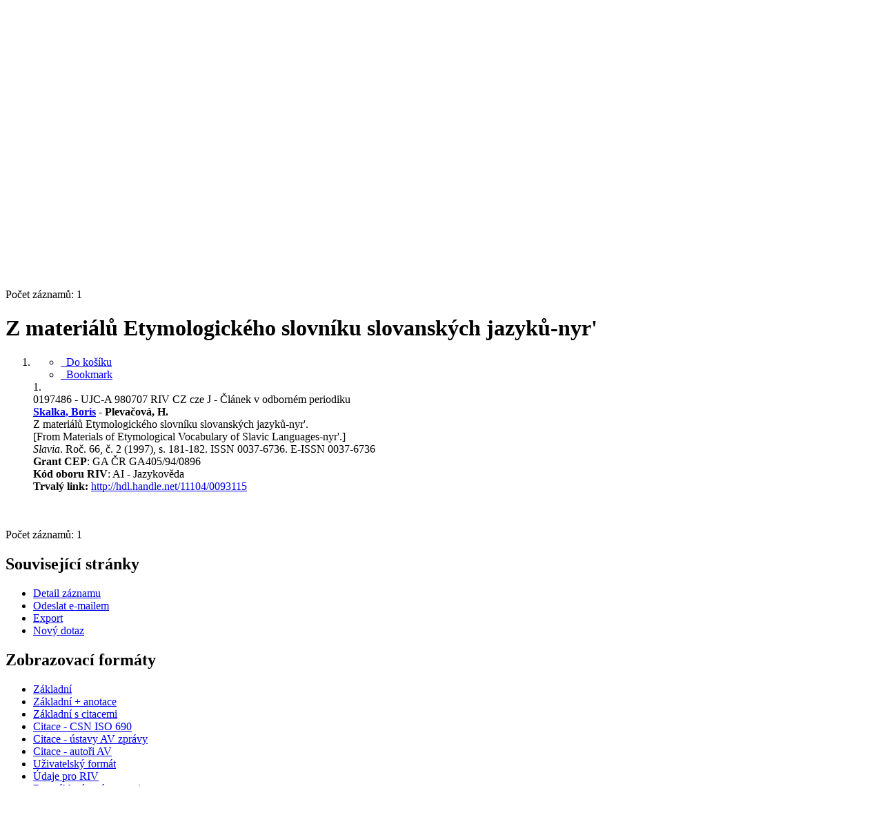

--- FILE ---
content_type: text/html; charset=utf-8
request_url: https://asep.lib.cas.cz/arl-cav/cs/detail-cav_un_epca-0197486-Z-materialu-Etymologickeho-slovniku-slovanskych-jazykunyr/
body_size: 8840
content:

<!-- TPL: csp.templates2.parts.root -->
<!DOCTYPE html><html id="detail" lang="cs-CZ" dir="ltr" class=""><head>

<!-- TPL: csp.user.cav.templates2.parts.head -->
<meta name="viewport" content="width=device-width, initial-scale=1, shrink-to-fit=no"><meta charset="UTF-8"><meta id="ipac" name="author" content="IPAC: Cosmotron Bohemia, s.r.o. - www.cosmotron.cz" data-version="4.8.63a - 22.05.2025" data-login="0" data-ns="" data-url="https://asep.lib.cas.cz/i2/" data-ictx="cav" data-skin="bs1" data-cachebuster="2h9" data-logbasket="0" data-elink="0" data-lang="cs" data-country="CZ" data-scrollup="" data-src="cav_un_epca-1" data-cookie-choose=1 data-cookie-preferential=0 data-cookie-analytical=0 data-cookie-marketing=0 data-mainjs="">
<!-- TPL: csp.templates2.parts.metaog -->

<!-- TPL: csp.templates2.parts.metalink -->
<link rel="help" href="https://asep.lib.cas.cz/arl-cav/cs/napoveda/?key=detail" title="Nápověda"><link rel="home" href="https://asep.lib.cas.cz/arl-cav/cs/detail-cav_un_epca-0197486-Z-materialu-Etymologickeho-slovniku-slovanskych-jazykunyr/"><link rel="alternate" hreflang="cs-CZ" href="https://asep.lib.cas.cz/arl-cav/cs/detail/?&amp;idx=cav_un_epca*0197486"><link rel="alternate" hreflang="x-default" href="https://asep.lib.cas.cz/arl-cav/cs/detail/?&amp;idx=cav_un_epca*0197486"><link rel="alternate" hreflang="en-GB" href="https://asep.lib.cas.cz/arl-cav/en/detail/?&amp;idx=cav_un_epca*0197486"><link rel="manifest" href="https://asep.lib.cas.cz/arl-cav/cs/webmanifest/" title="PWA"><link rel="license" href="https://asep.lib.cas.cz/arl-cav/cs/IPAC/?#ipac-copyright" title="Autorské právo"><link rel="contents" href="https://asep.lib.cas.cz/arl-cav/cs/mapa-stranek/" title="Mapa stránek"><link rel="search" id="opensearch" type="application/opensearchdescription+xml" href="https://asep.lib.cas.cz/arl-cav/cs/opensearch/?type=xml" title="IPAC KNAV" data-query="Chcete vyhledávací modul OpenSearch nainstalovat?">
<!-- TPL: csp.templates2.parts.metaapp -->
<meta name="mobile-web-app-capable" content="yes"><meta name="apple-mobile-web-app-capable" content="yes"><meta name="apple-mobile-web-app-title" content="KNAV"><meta name="apple-mobile-web-app-status-bar-style" content="#FFFFFF"><meta name="theme-color" content="#FFFFFF"><meta name="author" content="Knihovna Akademie věd České republiky"><meta name="twitter:dnt" content="on">
<meta name="keywords" content="detail,IPAC"><meta name="description" content="Knihu „Z materiálů Etymologického slovníku slovanských jazyků-nyr&#39;“ najdete v knihovně Knihovna Akademie věd České republiky"><meta name="robots" content="all"><link rel="stylesheet" media="print" href="https://asep.lib.cas.cz/i2/css/print.v-2h9.css"><link rel="stylesheet" href="https://asep.lib.cas.cz/i2/user/cav/css/bskin1.v-2h9.css">

<!-- TPL: csp.templates2.detail.meta -->

<!-- TPL: csp.templates2.detail.metalink -->
<link rel="alternate" type="application/marc" href="https://asep.lib.cas.cz/arl-cav/cs/export/?idx=cav_un_epca*0197486&amp;charset=UTF8&amp;format=LINEMARC" title="MARC - Z materiálů Etymologického slovníku slovanských jazyků-nyr&#39;"><link rel="alternate" type="application/marc" href="https://asep.lib.cas.cz/arl-cav/cs/export/?idx=cav_un_epca*0197486&amp;charset=UTF8&amp;format=ISO2709" title="MARC ISO2709 - Z materiálů Etymologického slovníku slovanských jazyků-nyr&#39;"><link rel="alternate" type="application/marcxml+xml" href="https://asep.lib.cas.cz/arl-cav/cs/export/?idx=cav_un_epca*0197486&amp;charset=UTF8&amp;format=XML" title="MARC XML - Z materiálů Etymologického slovníku slovanských jazyků-nyr&#39;"><link rel="alternate" type="application/x-bibtex" href="https://asep.lib.cas.cz/arl-cav/cs/detail-cav_un_epca-0197486-Z-materialu-Etymologickeho-slovniku-slovanskych-jazykunyr/?st=feed&amp;feed=bibtex"><link rel="alternate" type="text/xml+oembed" href="https://asep.lib.cas.cz/arl-cav/cs/detail-cav_un_epca-0197486-Z-materialu-Etymologickeho-slovniku-slovanskych-jazykunyr/?st=feed&amp;feed=oembed&amp;format=xml"><link rel="alternate" type="application/json+oembed" href="https://asep.lib.cas.cz/arl-cav/cs/detail-cav_un_epca-0197486-Z-materialu-Etymologickeho-slovniku-slovanskych-jazykunyr/?st=feed&amp;feed=oembed&amp;format=json"><link rel="alternate" type="application/rdf+xml" href="https://asep.lib.cas.cz/arl-cav/cs/detail-cav_un_epca-0197486-Z-materialu-Etymologickeho-slovniku-slovanskych-jazykunyr/?st=feed&amp;feed=rdf"><link rel="preconnect" href="https://cache2.obalkyknih.cz" crossorigin="anonymous"><link rel="dns-prefetch" href="https://cache2.obalkyknih.cz"><link rel="canonical" href="https://asep.lib.cas.cz/arl-cav/cs/detail-cav_un_epca-0197486-Z-materialu-Etymologickeho-slovniku-slovanskych-jazykunyr/">
<!-- TPL: csp.templates2.detail.metaog -->
<meta property="og:url" prefix="og: https://ogp.me/ns/og#" content="https://asep.lib.cas.cz/arl-cav/cs/detail-cav_un_epca-0197486-Z-materialu-Etymologickeho-slovniku-slovanskych-jazykunyr/"><meta property="og:title" prefix="og: https://ogp.me/ns/og#" content="Z materiálů Etymologického slovníku slovanských jazyků-nyr'"><meta property="og:type" prefix="og: https://ogp.me/ns/og#" content="book"><meta property="og:locale" content="cs_CZ"><meta property="book:author" prefix="book: https://ogp.me/ns/book#" content="https://asep.lib.cas.cz/arl-cav/cs/detail-cav_un_auth-0107456-Skalka-Boris/"><meta property="book:author" prefix="book: https://ogp.me/ns/book#" content="https://asep.lib.cas.cz/arl-cav/cs/detail-cav_un_auth-0092927-Plevacova-H/"><meta property="book:page_count" prefix="book: https://ogp.me/ns/book#" content="1">
<!-- TPL: csp.templates2.detail.metatwitter -->
<meta name="twitter:card" prefix="twitter: https://ogp.me/ns/twitter#" content="summary"><meta name="twitter:title" prefix="twitter: https://ogp.me/ns/twitter#" content="Z materiálů Etymologického slovníku slovanských jazyků-nyr'"><meta name="twitter:url" prefix="twitter: https://ogp.me/ns/twitter#" content="https://asep.lib.cas.cz/arl-cav/cs/detail-cav_un_epca-0197486-Z-materialu-Etymologickeho-slovniku-slovanskych-jazykunyr/"><meta name="twitter:description" prefix="twitter: https://ogp.me/ns/twitter#" content="kniha 'Z materiálů Etymologického slovníku slovanských jazyků-nyr'' ">
<!-- TPL: csp.templates2.detail.metaszn -->
<meta name="szn:galleries-image-link" content="https://asep.lib.cas.cz/arl-cav/cs/detail-cav_un_epca-0197486-Z-materialu-Etymologickeho-slovniku-slovanskych-jazykunyr/?st=feed&amp;feed=sznimages">
<!-- TPL: csp.templates2.detail.metacitation -->
<meta name="citation_title" content="Z materiálů Etymologického slovníku slovanských jazyků-nyr'"><meta name="citation_year" content="1997"><meta name="citation_author" content="Skalka, Boris"><meta name="citation_author" content="Plevačová, H."><meta name="citation_publisher" content="Slovanský ústav AV ČR, v. v. i."><meta name="citation_type" content="Book"><meta name="citation_journal_title" content="Slavia"><meta name="citation_volume" content="66"><meta name="citation_issue" content="1997"><meta name="citation_firstpage" content="181"><meta name="citation_lastpage" content="182"><meta name="citation_language" content="cze"><meta name="citation_public_url" content="https://asep.lib.cas.cz/arl-cav/cs/detail-cav_un_epca-0197486-Z-materialu-Etymologickeho-slovniku-slovanskych-jazykunyr/">
<!-- TPL: csp.templates2.detail.metaeprints -->
<meta name="eprints.metadata_visibility" content="show"><meta name="eprints.title" content="Z materiálů Etymologického slovníku slovanských jazyků-nyr'"><meta name="eprints.creators_name" content="Skalka, Boris"><meta name="eprints.creators_name" content="Plevačová, H."><meta name="eprints.publisher" content="Slovanský ústav AV ČR, v. v. i."><meta name="eprints.type" content="Book"><meta name="eprints.language" content="cze"><meta name="eprints.volume" content="66"><meta name="eprints.number" content="2"><meta name="eprints.pagerange" content="181-182"><meta name="eprints.document_url" content="https://asep.lib.cas.cz/arl-cav/cs/detail-cav_un_epca-0197486-Z-materialu-Etymologickeho-slovniku-slovanskych-jazykunyr/">
<!-- TPL: csp.templates2.detail.metaprism -->
<meta name="prism.aggregationType" content="book"><meta name="prism.publisher" content="Slovanský ústav AV ČR, v. v. i."><meta name="prism.modificationDate" content="2024-09-03T20:22:00Z"><meta name="prism.publicationName" content="Slavia"><meta name="prism.number" content="2"><meta name="prism.volume" content="66"><meta name="prism.issueName" content="1997"><meta name="prism.startingPage" content="181"><meta name="prism.endingPage" content="182"><meta name="prism.pageCount" content="1"><meta name="prism.pageRange" content="181-182"><meta name="prism.url" content="https://asep.lib.cas.cz/arl-cav/cs/detail-cav_un_epca-0197486-Z-materialu-Etymologickeho-slovniku-slovanskych-jazykunyr/">
<!-- TPL: csp.templates2.detail.metabepress -->
<meta name="bepress_citation_title" content="Z materiálů Etymologického slovníku slovanských jazyků-nyr'"><meta name="bepress_citation_author" content="Skalka, Boris"><meta name="bepress_citation_author" content="Plevačová, H."><meta name="bepress_citation_publisher" content="Slovanský ústav AV ČR, v. v. i."><meta name="bepress_citation_volume" content="66"><meta name="bepress_citation_issue" content="1997"><meta name="bepress_citation_firstpage" content="181"><meta name="bepress_citation_lastpage" content="182">
<!-- TPL: csp.templates2.detail.metadc -->
<link rel="schema.DC" href="http://purl.org/DC/elements/1.0/"><meta name="DC.Title" content="Z materiálů Etymologického slovníku slovanských jazyků-nyr'"><meta name="DC.Description" content="kniha 'Z materiálů Etymologického slovníku slovanských jazyků-nyr'' "><meta name="DC.Creator" content="Skalka, Boris"><meta name="DC.Creator" content="Plevačová, H."><meta name="DC.Publisher" content="Slovanský ústav AV ČR, v. v. i."><meta name="DC.Language" content="cze">
<!-- TPL: csp.templates2.detail.schemabook -->
<script type="application/ld+json">
{
  "@context": "https://schema.org",
  "@type": "Book",
  "@id": "https://asep.lib.cas.cz/arl-cav/cs/detail-cav_un_epca-0197486-Z-materialu-Etymologickeho-slovniku-slovanskych-jazykunyr/",
  "url": "https://asep.lib.cas.cz/arl-cav/cs/detail-cav_un_epca-0197486-Z-materialu-Etymologickeho-slovniku-slovanskych-jazykunyr/",
   	"author": [
       {
            "@type": "Person",
            "name": "Skalka, Boris",
            "url": "https://asep.lib.cas.cz/arl-cav/cs/detail-cav_un_auth-0107456-Skalka-Boris/",
            "@id": "https://asep.lib.cas.cz/arl-cav/cs/detail-cav_un_auth-0107456-Skalka-Boris/"      },       {
            "@type": "Person",
            "name": "Plevačová, H.",
            "url": "https://asep.lib.cas.cz/arl-cav/cs/detail-cav_un_auth-0092927-Plevacova-H/",
            "@id": "https://asep.lib.cas.cz/arl-cav/cs/detail-cav_un_auth-0092927-Plevacova-H/"      }	],
   "publisher": [
      {
            "@type": "Organization",
"name": "Slovanský ústav AV ČR, v. v. i."      }	],
   	"inLanguage": [
      "cs"	],
   "image": [
   		""   ],
      "offers": {
            "@type": "Offer",
            "availability": "https://schema.org/OutOfStock",
            "seller": {
	              "@type": "LibrarySystem",
	              "name": "Knihovna Akademie věd České republiky",
	              "@id": "http://www.lib.cas.cz/"
	        },
"priceCurrency": "CZK",      		"price": "0.00"
      },
      "identifier": [
      ],
      "numberOfPages": "1",
      "name": "Z materiálů Etymologického slovníku slovanských jazyků-nyr'"
	}
</script>
<script data-main="https://asep.lib.cas.cz/i2/js/conf.detail.v-2h9.js" src="https://asep.lib.cas.cz/i2/js/require.v-2h9.js"></script>
<!-- TPL: csp.user.cav.templates2.parts.body -->
<title>
Z materiálů Etymologického slovníku slovanských jazyků-nyr&#39;
</title>
</head>
<body class="nojs cav_un_epca-1">
<div id="body">
<div id="page" class="container">

<!-- TPL: csp.templates2.parts.accessibilitynav -->
<div id="accessibility-nav" class="sr-only sr-only-focusable" data-scrollup-title="Přesunout se na začátek stránky"><nav aria-label="Odkazy k přeskočení">
<ul>
<li><a accesskey="0" href="#content">Přejít na obsah</a></li><li><a href="#nav">Přejít na menu</a></li><li><a href="https://asep.lib.cas.cz/arl-cav/cs/prohlaseni-o-pristupnosti/?#content" accesskey="1" title="Prohlášení o webové přístupnosti" aria-label="Prohlášení o webové přístupnosti">Prohlášení o webové přístupnosti</a></li></ul>
</nav>
</div>
<!-- TPL: csp.user.cav.templates2.parts.header -->
<div id="header" class="container">    <header>
<div class="row container"><div id="brand" class="col-lg-9 col-md-7 col-sm-12 col-12"><div class="row"><div class="col-md-3 col-sm-6 col-4"><a class="container mt-1 mb-1" title="ASEP" href="https://asep-portal.lib.cas.cz/"><img height="120" class="logo mt-2" src="https://asep.lib.cas.cz/i2/user/cav/img/logo.png" loading="lazy" alt="ASEP"></a></div><div class="col-md-9 col-sm-6 col-8"><div class="container subtitle">ASEP<br>
Repozitář AV ČR</div></div></div></div><div id="header-info-box" class="col-lg-3 col-md-5 col-sm-12 col-12 text-right">
<!-- TPL: csp.templates2.parts.languages -->
<div id="language" class="mb-2 lang"><div class="cs btn active first"><a dir="ltr" rel="alternate" href="https://asep.lib.cas.cz/arl-cav/cs/detail/?&amp;idx=cav_un_epca*0197486" hreflang="cs-CZ" lang="cs-CZ" title="Česká verze" aria-label="Česká verze"><i aria-hidden="true" class="flag-cs"></i> Česky</a></div><div class="en btn x last"><a dir="ltr" rel="alternate" href="https://asep.lib.cas.cz/arl-cav/en/detail/?&amp;idx=cav_un_epca*0197486" hreflang="en-GB" lang="en-GB" title="English version" aria-label="English version"><i aria-hidden="true" class="flag-en"></i> English</a></div></div>                <p id="aboutdb">
<a class="nav-link" target="_blank" href="https://www.lib.cas.cz/asep/">O databázi</a><a class="nav-link" target="_blank" href="https://asep-portal.lib.cas.cz/uvod-do-asep/datovy-repozitar/">O datovém repozitáři</a>                </p>
</div></div>    </header>
</div>
<!-- TPL: csp.templates2.parts.mainmenu -->
<nav id="nav" class="navbar navbar-expand-lg"  aria-label="Hlavní menu">
<button type="button" aria-label="Boční menu" class="navbar-toggler collapsed btn-nav"  data-toggle="collapse" aria-controls="nav-aside" data-target="#nav-aside" id="btn-aside">
<i aria-hidden="true" class="icon-aside"></i>
</button>
<button type="button" aria-label="Hlavní menu" class="navbar-toggler collapsed btn-nav" id="btn-nav" data-toggle="collapse" aria-controls="nav-main" data-target="#nav-main">
<i aria-hidden="true" class="icon-menu"></i>
</button>
<div class="collapse navbar-collapse" id="nav-main"><ul class="navbar-main navbar-nav mr-auto">
<li id="nav-search" class="first nav-item">
<a href="https://asep.lib.cas.cz/arl-cav/cs/index/" title="Vyhledávání v online katalogu" aria-label="Vyhledávání v online katalogu" rel="nofollow" class="nav-link">Vyhledávání</a>
</li>
<li id="nav-help" class="nav-item">
<a href="https://asep.lib.cas.cz/arl-cav/cs/napoveda/?key=detail" title="Nápověda k online katalogu IPAC" aria-label="Nápověda k online katalogu IPAC" class="nav-link">Nápověda</a>
</li>
<li id="nav-feedback" class="nav-item">
<a href="https://asep.lib.cas.cz/arl-cav/cs/napiste-nam/" title="Formulář pro zaslání zprávy" aria-label="Formulář pro zaslání zprávy" rel="nofollow" class="nav-link">Dotazy, nahlášení problémů</a>
</li>
<li id="nav-cavrules" class="nav-item">
<a href="https://asep.lib.cas.cz/arl-cav/cs/pravidla-repozitare/" title="Pravidla repozitáře" aria-label="Pravidla repozitáře" rel="nofollow" class="nav-link">Pravidla repozitáře</a>
</li>
<li id="nav-prereg" class="nav-item">
<a href="https://asep.lib.cas.cz/arl-cav/cs/predregistrace/" title="Formulář na předregistraci uživatele do knihovny" aria-label="Formulář na předregistraci uživatele do knihovny" class="nav-link">Předregistrace</a>
</li>

</ul>
<ul class="navbar-login navbar-nav">
<li class="nav-item" aria-live="polite" id="basket-info"><a href="https://asep.lib.cas.cz/arl-cav/cs/kosik/" rel="nofollow" class="nav-link ibasket" data-title="V košíku" title="V košíku 0 0" aria-label="V košíku 0 0"><i aria-hidden="true" class="icon-basket"></i> (<output class="count">0</output>)</a></li>
<!-- TPL: csp.templates2.parts.menuaccount -->

<!-- TPL: csp.templates2.parts.ladenkalink -->
<li id="nav-login" class="nav-item"><a href="https://asep.lib.cas.cz/arl-cav/cs/prihlaseni/?opal=detail&amp;idx=cav_un_epca*0197486" class="nav-link " title="Přihlášení uživatele do online katalogu" aria-label="Přihlášení uživatele do online katalogu"><i aria-hidden="true" class="icon-user"></i>&nbsp; Přihlášení</a></li></ul>
</div></nav>
<main id="content">

<!-- TPL: csp.templates2.parts.breadcrumb -->
<script type="application/ld+json">
{
    "@context": "https://schema.org",
    "@graph": [{
        "@type": "WebSite",
        "@id": "https://asep.lib.cas.cz/arl-cav/cs/index/",
        "url": "https://asep.lib.cas.cz/arl-cav/cs/index/",
        "version": "4.8.63a - 22.05.2025",
        "name": "Knihovna Akademie věd České republiky",
        "description": "Knihu „Z materiálů Etymologického slovníku slovanských jazyků-nyr&#39;“ najdete v knihovně Knihovna Akademie věd České republiky",
        "inLanguage": "cs",
        "potentialAction": {
            "@type": "SearchAction",
            "target": "https://asep.lib.cas.cz/arl-cav/cs/vysledky/?field=G&amp;search=Hledat&amp;term={q}",
            "query-input": "name=q"
        }
    }, {
        "@type": "WebPage",
        "@id": "https://asep.lib.cas.cz/arl-cav/cs/detail-cav_un_epca-0197486-Z-materialu-Etymologickeho-slovniku-slovanskych-jazykunyr/",
        "url": "https://asep.lib.cas.cz/arl-cav/cs/detail-cav_un_epca-0197486-Z-materialu-Etymologickeho-slovniku-slovanskych-jazykunyr/",
        "name": "Detail záznamu",
        "description": "Detailní zobrazení záznamu",
        "inLanguage": "cs"
    }
    ,{
        "@type": "BreadcrumbList",
        "itemListElement": [
            {
            "@type": "ListItem",
            "position": 1,
            "item": {
                "@id": "https://asep.lib.cas.cz/arl-cav/cs/index/",
                "name": "Hlavní stránka"
                }
            }
,            {
            "@type": "ListItem",
            "position": 2,
            "item": {
                "@id": "https://asep.lib.cas.cz/arl-cav/cs/detail-cav_un_epca-0197486-Z-materialu-Etymologickeho-slovniku-slovanskych-jazykunyr/",
                "name": "Detail záznamu"
                }
            }
        ]
    }
    ]
}
</script>

<!-- TPL: csp.templates2.parts.systemalert -->

<!-- TPL: csp.templates2.parts.ladenka -->

<!-- TPL: csp.templates2.detail.main -->

<!-- TPL: csp.templates2.detail.page -->
<div id="outer" class="row"><div id='bside'><div id="inner" class="container">
<!-- TPL: csp.templates2.detail.paging -->
<div class="resultbox card card-body bg-light mb-3"><div class="row justify-content-between"><div class="query-info align-self-center col-sm-12 ">Počet záznamů: 1 &nbsp;
</div></div></div><div><div class=""><div class=""><div ><h1>Z materiálů Etymologického slovníku slovanských jazyků-nyr&#39;</h1></div></div></div>
<!-- TPL: csp.templates2.detail.zf -->
<div id="result-body"><ol class="list-group">

<!-- TPL: csp.user.cav.templates2.result.zshort -->
<li data-idx="cav_un_epca*0197486"  id="item-cav_un_epca0197486" class="list-group-item result-item odd zf-short cav_un_epca "><div class="li-row row"><div class="col-lg-3 col-md-4">
<!-- TPL: csp.user.cav.templates2.result.operations -->
<div class="nav5"><nav class="navbar bg-light pl-0" aria-label="Odkazy k záznamu">
<ul class="nav flex-column">
<li class="basket nav-item" aria-live="assertive"><a href="https://asep.lib.cas.cz/arl-cav/cs/kosik/?idx=cav_un_epca*0197486&amp;add=1" rel="nofollow" role="button" data-idx="cav_un_epca*0197486" aria-controls="basket-info" aria-label="Vložit do košíku: Z materiálů Etymologického slovníku slovanských jazyků-nyr&#39;" title="Vložit do košíku: Z materiálů Etymologického slovníku slovanských jazyků-nyr&#39;" class="addcart nav-link"><i aria-hidden="true" class="icon-basket"></i>&nbsp; Do košíku</a></li><li class="bookmark nav-item"><a href="https://asep.lib.cas.cz/arl-cav/cs/bookmark/?idx=cav_un_epca*0197486&amp;disprec=1&amp;idx=cav_un_epca*0197486" rel="nofollow" class="nav-link" title="Nástroj pro práci se záznamem: Z materiálů Etymologického slovníku slovanských jazyků-nyr&#39;" aria-label="Nástroj pro práci se záznamem: Z materiálů Etymologického slovníku slovanských jazyků-nyr&#39;"><i aria-hidden="true" class="icon-bookmark"></i>&nbsp; Bookmark</a></li></ul>
</nav>
</div><div class="navbar bg-light pl-0"><ul class="nav flex-column">
</ul>
</div></div><div class="format col-lg-9 col-md-8"><div><span class="nr badge badge-light">1.</span><!-- zf: SHORT: -->
<!-- fmtRec: TF_SF_SHORT -->
<!-- fmtIndex: TF_PRAZDNY -->
<!-- TPL: csp.templates2.zf.empty -->
<div class="zf-empty">        0197486 - UJC-A 980707 RIV CZ cze J - Článek v odborném periodiku<br><strong><span class="emphasis"><a href="https://asep-analytika.lib.cas.cz/zvolit-ustav/ujc-a/autor/#0107456" target="_blank" title="Skalka, Boris">Skalka, Boris</a></span> - Plevačová, H.</strong><br>Z materiálů Etymologického slovníku slovanských jazyků-nyr'. <br>[From Materials of Etymological Vocabulary of Slavic Languages-nyr'.]<br><em>Slavia</em>. Roč. 66, č. 2 (1997), s. 181-182. ISSN 0037-6736. E-ISSN 0037-6736<br><strong>Grant CEP</strong>: GA ČR GA405/94/0896<br><strong>Kód oboru RIV</strong>: AI - Jazykověda
<br>        <strong>Trvalý link: </strong><a href="http://hdl.handle.net/11104/0093115" target="_blank" title="Handle link">http://hdl.handle.net/11104/0093115<span></span></a>
</div></div></div></div><!-- zf: SHORT:2 -->
<!-- fmtRec: TF_SF_SHORT_2 -->
<!-- fmtIndex: TF_SF_SHORT_EPCA -->
<!-- fmtRec: TF_SF_SHORT_EPCA -->
<!-- TPL: csp.templates2.zf.css -->
<div class="zf_value">&nbsp;</div>
<!-- fmtRec: TF_SF_SHORT_C01 -->
<!-- fmtRec: TF_SF_SHORT_C02 -->
<!-- fmtRec: TF_SF_SHORT_C03 -->
<!-- fmtRec: TF_SF_SHORT_C04 --></li></ol>
</div><br>

<!-- TPL: csp.templates2.detail.map -->
</div>
<!-- TPL: csp.templates2.detail.paging -->
<div class="resultbox card card-body bg-light mb-3"><div class="row justify-content-between"><div class="query-info align-self-center col-sm-12 ">Počet záznamů: 1 &nbsp;
</div></div></div></div></div>
<!-- TPL: csp.templates2.detail.aside -->
<div id="aside" class="navbar-expand-lg"><div class="collapse navbar-collapse" id="nav-aside"><aside aria-label="Související stránky">
<!-- TPL: csp.templates2.detail.submenu -->
<div id="nav1" class="part"><h2>Související stránky</h2><ul class="nav flex-column"><li id="nav1-detail" class="nav-item"><a href="https://asep.lib.cas.cz/arl-cav/cs/detail-cav_un_epca-0197486-Z-materialu-Etymologickeho-slovniku-slovanskych-jazykunyr/" class="nav-link active" title="Detailní zobrazení záznamu" aria-label="Detailní zobrazení záznamu">Detail záznamu</a></li><li id="nav1-mail" class="nav-item"><a href="https://asep.lib.cas.cz/arl-cav/cs/odeslat-email/?idx=cav_un_epca*0197486" rel="nofollow" class="nav-link" title="Odeslání záznamů na e-mail" aria-label="Odeslání záznamů na e-mail">Odeslat e-mailem</a></li><li id="nav1-export" class="nav-item"><a href="https://asep.lib.cas.cz/arl-cav/cs/export/?idx=cav_un_epca*0197486" rel="nofollow" class="nav-link" title="Export záznamu" aria-label="Export záznamu">Export</a></li><li id="nav1-new" class="nav-item"><a href="https://asep.lib.cas.cz/arl-cav/cs/index/" rel="nofollow" class="nav-link" title="Vyhledávání v online katalogu" aria-label="Vyhledávání v online katalogu">Nový dotaz</a></li></ul></div><div id="format" class="part"><h2>Zobrazovací formáty</h2><ul class="nav flex-column"><li class="nav-item"><a href="https://asep.lib.cas.cz/arl-cav/cs/detail/?zf=SHORT&amp;idx=cav_un_epca*0197486" class="nav-link active" rel="nofollow" title="Formát: Základní" aria-label="Formát: Základní">Základní</a></li><li class="nav-item"><a href="https://asep.lib.cas.cz/arl-cav/cs/detail/?zf=SHORTANOT&amp;idx=cav_un_epca*0197486" class="nav-link " rel="nofollow" title="Formát: Základní + anotace" aria-label="Formát: Základní + anotace">Základní + anotace</a></li><li class="nav-item"><a href="https://asep.lib.cas.cz/arl-cav/cs/detail/?zf=SHORTCIT&amp;idx=cav_un_epca*0197486" class="nav-link " rel="nofollow" title="Formát: Základní s citacemi" aria-label="Formát: Základní s citacemi">Základní s citacemi</a></li><li class="nav-item"><a href="https://asep.lib.cas.cz/arl-cav/cs/detail/?zf=CAV_BIBCIT_INI&amp;idx=cav_un_epca*0197486" class="nav-link " rel="nofollow" title="Formát: Citace - CSN ISO 690" aria-label="Formát: Citace - CSN ISO 690">Citace - CSN ISO 690</a></li><li class="nav-item"><a href="https://asep.lib.cas.cz/arl-cav/cs/detail/?zf=CAV_BIBCIT_ZP&amp;idx=cav_un_epca*0197486" class="nav-link " rel="nofollow" title="Formát: Citace - ústavy AV zprávy" aria-label="Formát: Citace - ústavy AV zprávy">Citace - ústavy AV zprávy</a></li><li class="nav-item"><a href="https://asep.lib.cas.cz/arl-cav/cs/detail/?zf=CAV_BIBCITAV&amp;idx=cav_un_epca*0197486" class="nav-link " rel="nofollow" title="Formát: Citace - autoři AV" aria-label="Formát: Citace - autoři AV">Citace - autoři AV</a></li><li class="nav-item"><a href="https://asep.lib.cas.cz/arl-cav/cs/detail/?zf=TF_UN_U_CAV&amp;idx=cav_un_epca*0197486" class="nav-link " rel="nofollow" title="Formát: Uživatelský formát" aria-label="Formát: Uživatelský formát">Uživatelský formát</a></li><li class="nav-item"><a href="https://asep.lib.cas.cz/arl-cav/cs/detail/?zf=TF_UN_RIV&amp;idx=cav_un_epca*0197486" class="nav-link " rel="nofollow" title="Formát: Údaje pro RIV" aria-label="Formát: Údaje pro RIV">Údaje pro RIV</a></li><li class="nav-item"><a href="https://asep.lib.cas.cz/arl-cav/cs/detail/?zf=TF_UN_EPCA_NZN&amp;idx=cav_un_epca*0197486" class="nav-link " rel="nofollow" title="Formát: Bez záhlaví a návaznosti" aria-label="Formát: Bez záhlaví a návaznosti">Bez záhlaví a návaznosti</a></li><li class="nav-item"><a href="https://asep.lib.cas.cz/arl-cav/cs/detail/?zf=TF_UN_EPCA_NZN_C&amp;idx=cav_un_epca*0197486" class="nav-link " rel="nofollow" title="Formát: Bez záhlaví a návaznosti s citacemi" aria-label="Formát: Bez záhlaví a návaznosti s citacemi">Bez záhlaví a návaznosti s citacemi</a></li><li class="nav-item"><a href="https://asep.lib.cas.cz/arl-cav/cs/detail/?zf=DATA&amp;idx=cav_un_epca*0197486" class="nav-link " rel="nofollow" title="Formát: MARC" aria-label="Formát: MARC">MARC</a></li></ul></div>
<!-- TPL: csp.templates2.parts.headaside -->

<!-- TPL: csp.templates2.parts.footeraside -->
</aside></div></div></div>
<!-- TPL: csp.templates2.result.jstemplate -->

<!-- TPL: csp.templates2.parts.jstable -->
<script id="tpl-toolbar" type="text/x-jsrender">
{{if isform}}
<button type="button" data-toggle="tooltip" data-link="{on ~doCheck}" id="btn-check-{{:id}}" class="btn-check btn btn-light" aria-label="Označit vše" title="Označit vše">
<i class="icon-check" aria-hidden="true"></i>
</button>
<button type="button" data-toggle="tooltip" data-link="{on ~doUnCheck}" id="btn-uncheck-{{:id}}" class="btn-uncheck btn btn-light" aria-label="Odznačit vše" title="Odznačit vše">
<i class="icon-uncheck" aria-hidden="true"></i>
</button>
{{/if}}
</script>
<script id="tpl-table-loading" type="text/x-jsrender">
<span class="icon-loading" aria-hidden="true" aria-live="polite" role="alert" aria-busy="true" aria-label="Načítání"><span role="progressbar" aria-valuetext="Načítání"><i class="icon-loading" aria-hidden="true"></i></span></span></script>
<script id="tpl-table-price" type="text/x-jsrender">
<span class="{{:class}}"><b>{{:sign}}</b>{{:price}}</span></script><script id="tpl-loading" type="text/x-jsrender">
<div class="ipac-loading" role="alert" aria-live="polite" aria-busy="true" aria-label="Načítání"><span role="progressbar" aria-valuetext="Načítání"><i class="icon-loading" aria-hidden="true"></i></span></div></script>
<script id="tpl-permalink" type="text/x-jsrender"  title="Trvalý odkaz na záznam">
<h3>{{:title}}</h3>
<p class="link"><a href="{{:href}}">Přejít na stránku</a></p>
<div role="form"><div class="form-group"><label for="plink-l" class="col-sm-12">Zkopírovat do schránky</label>
<div class="col-sm-12"><div class="input-group"><input readonly="readonly" class="form-control" onclick="this.select();" inputmode="none" type="url" value="{{:href}}" id="plink-l"><div role="button" class="input-group-append input-group-text ipac-clipboard btn" data-toggle="tooltip" data-clipboard-action="copy" aria-controls="plink-l" data-clipboard-target="#plink-l" title="Zkopírovat do schránky" data-title="Zkopírováno do schránky"><i class="icon-copy" aria-hidden="true"></i>
</div></div></div></div></div></script>
<script id="tpl-contact-map" type="text/x-jsrender">
<strong>{{:name}}</strong><br>
{{if src}}<img alt="{{:name}}" src="{{:src}}" class="img-thumbnail" width="150"><br>{{/if}}
{{if street}}<br>{{:street}}{{/if}}
{{if locality}}<br>{{:locality}}{{/if}}
</script>
<script id="tpl-weather-tooltip" type="text/x-jsrender">
<div class="card p-2 text-nowrap"><div>{{:day}}{{:year}}</div><div>{{:txmax}} <b style="color:{{:maxcolor}};">{{if max}}{{:max}}{{else}} {{/if}}</b></div><div>{{:txmin}} <b style="color:{{:mincolor}};">{{if min}}{{:min}}{{else}} {{/if}}</b></div>{{if note}}<div>{{:note}}</div>{{/if}}
</div></script>
<script id="tpl-btn-more" type="text/x-jsrender">
<a href="javascript:void(0);" role="button" class="more" aria-expanded="false" aria-label="{{:title}}" title="{{:title}}">{{:text}}</a></script>
<script id="tpl-btn-affix" type="text/x-jsrender">
<a href="javascript:;" data-link="{on ~doClick}" role="button" class="btn btn-light btn-sm" title="{{:title}}" aria-label="{{:title}}" aria-pressed="{{:pressed}}"><i class="icon-{{:icon}}" aria-hidden="true"></i></a></script>
<!-- TPL: csp.templates2.parts.tail -->
<br class="clearfix">
</main><!-- /#content -->
<!-- TPL: csp.templates2.parts.toplist -->
<div id="fuh"></div>
<!-- TPL: csp.templates2.parts.nojs -->
<noscript><p class="alert alert-warning" role="alert">
Pro plnou funkčnost těchto stránek je nutné povolit JavaScript.
Zde jsou <a href="https://www.enable-javascript.com/cz/" rel="external nofollow" target="_blank" title="enable-javascript.com  - Externí odkaz">instrukce jak povolit JavaScript ve Vašem webovém prohlížeči</a>.
</p></noscript></div><!-- /#page --></div><!-- /#body -->
<!-- TPL: csp.user.cav.templates2.parts.footer -->
<style>.metadata-test{
}
</style><div class="metadata-line d-flex justify-content-center text-white container"><a target="_blank" href="https://creativecommons.org/public-domain/cc0/" class="external">Metadata v repozitáři ASEP jsou licencována pod licencí CC0.</a></div><div id="footer"><div class="container"><footer aria-label="Zápatí" class="row">
<div id="footer-brand" class="col-md-2"><a href="https://asep.lib.cas.cz/arl-cav/cs/index/" rel="home" title="Návrat na úvodní stránku katalogu" aria-label="Návrat na úvodní stránku katalogu"><i class="icon-arl" aria-hidden="true"></i></a></div><div id="nav3" class="col-md-5"><nav>
<ul class="nav">
<li id="nav3-smap" class="first nav-item">
<a href="https://asep.lib.cas.cz/arl-cav/cs/mapa-stranek/" title="Mapa webových stránek online katalogu" aria-label="Mapa webových stránek online katalogu" accesskey="3" class="nav-link">Mapa stránek</a>
</li>
<li id="nav3-accessibility" class="nav-item">
<a href="https://asep.lib.cas.cz/arl-cav/cs/prohlaseni-o-pristupnosti/" title="Prohlášení o webové přístupnosti" aria-label="Prohlášení o webové přístupnosti" class="nav-link">Přístupnost</a>
</li>
<li id="nav3-privacy" class="nav-item">
<a href="https://asep.lib.cas.cz/arl-cav/cs/soukromi/" title="Zásady nakládání s osobními údaji uživatelů" aria-label="Zásady nakládání s osobními údaji uživatelů" class="nav-link">Soukromí</a>
</li>
<li id="nav3-opensearch" class="nav-item">
<a href="https://asep.lib.cas.cz/arl-cav/cs/opensearch/" title="Možnost doplnit do webového prohlížece vyhledávací modul na vyhledávaní v online katalogu" aria-label="Možnost doplnit do webového prohlížece vyhledávací modul na vyhledávaní v online katalogu" class="nav-link">Modul OpenSearch</a>
</li>
<li id="nav3-cookies" class="nav-item">
<a href="https://asep.lib.cas.cz/arl-cav/cs/cookies/" title="Nastavení cookies" aria-label="Nastavení cookies" rel="nofollow" class="nav-link">Nastavení cookies</a>
</li>

</ul>
</nav>
</div><div id="contentinfo" role="contentinfo" class="col-md-5"><p id="footprint">
&nbsp;
<span itemscope="itemscope" itemtype="https://schema.org/Organization"><a itemprop="url" rel="me external" target="_blank" href="http://www.lib.cas.cz/"><span itemprop="name">Knihovna Akademie věd České republiky</span></a></span></p>
<p id="cosmotron" itemscope="itemscope" itemtype="https://schema.org/Organization">
©1993-2026 &nbsp;<a href="https://asep.lib.cas.cz/arl-cav/cs/IPAC/" dir="ltr" title="Informace o aplikaci IPAC" aria-label="Informace o aplikaci IPAC"><abbr lang="en-GB" title="Internet Public Access Catalog">IPAC</abbr><time datetime="2025-05-22" title="4.8.63a - 22.5.2025">&nbsp;v.4.8.63a</time></a>&nbsp;-&nbsp; <span dir="ltr"><a itemprop="url" rel="external" target="_blank" href="https://www.cosmotron.cz" title="Web společnosti Cosmotron Bohemia, s.r.o.  - Externí odkaz"><span itemprop="name">Cosmotron Bohemia, s.r.o.</span></a></span></p>
</div></footer>
</div></div><div class="overlay"></div>
<!-- TPL: csp.templates2.parts.jsmodal -->
<script id="tpl-help-modal" type="text/x-jsrender">
<div class="modal fade"  id="detail-modal{{:item}}"  tabindex="-1" role="dialog" aria-labelledby="detail-modal{{:item}}-modal-title" aria-hidden="true"><div class="modal-dialog" role="document"><div class="modal-content"><div class="modal-header "><h1 class="modal-title h3 w-100" id="detail-modal{{:item}}-modal-title">{{:title}} </h1><button type="button" class="close" data-dismiss="modal" aria-label="Zavřít"><span aria-hidden="true">&times;</span></button></div><div class="modal-body">{{:html}}
</div><div class="modal-footer"><button type="button" class="btn btn-light" data-dismiss="modal" aria-label="Zavřít">Zavřít</button></div></div></div></div></script>
<script id="tpl-help-trigger" type="text/x-jsrender">
<span data-toggle="modal" class="btn btn-light" data-target="#detail-modal{{:item}}"><i class="icon-info" aria-hidden="true"></i>
</span></script>
<script id="tpl-ipac-modal" type="text/x-jsrender">
<div class="modal fade {{:type}}" id="{{:id}}" tabindex="-1" role="dialog" aria-labelledby="{{:id}}-title" aria-hidden="true"><div class="modal-dialog {{:size}} {{if centered}}modal-dialog-centered{{/if}}" role="document"><div class="modal-content"><div class="modal-header {{if report}}bg-{{:reportclass}}{{/if}}"><h1 class="modal-title h3" id="{{:id}}-title">{{:name}}</h1>
<button type="button" class="close" data-dismiss="modal" aria-label="Zavřít"><i aria-hidden="true">&times;</i></button>
</div><div class="modal-body{{if report}} collapse border border-{{:reportclass}}{{/if}} {{if center}} text-center{{/if}}" id="{{:id}}-report">{{:body}}
</div><div class="modal-footer">{{if foottext}}<div class="text-left">{{:foottext}}</div>{{/if}}
{{if report}}
<a role="button" class="btn btn-light" data-toggle="collapse" href="#{{:id}}-report" aria-expanded="false" aria-controls="{{:id}}-report"><i class="icon-info" aria-hidden="true"></i>&nbsp; {{:report}}</a>{{/if}}
{{if agree}}
<button type="button" class="btn btn-primary" id="btn-agree" data-link="{on ~doArgee}" data-dismiss="modal">{{if agreeicon}}<i class="{{:agreeicon}}" aria-hidden="true"></i>&nbsp;{{/if}} {{:agree}}</button>
{{/if}}
{{if disagree}}
<button type="button" class="btn btn-light" id="btn-disagree" data-link="{on ~doArgee}" data-dismiss="modal">{{if disagreeicon}}<i class="{{:disagreeicon}}" aria-hidden="true"></i>&nbsp;{{/if}} {{:disagree}}</button>
{{/if}}
{{if link}}
<a id="btn-link" href="{{:href}}" target="{{if linktarget}}{{:linktarget}}{{else}}_self{{/if}}" class="btn btn-{{if linkprimary}}primary{{else}}light{{/if}}{{if linktarget}} external{{/if}}">{{if linkicon}}<i class="{{:linkicon}}" aria-hidden="true"></i>&nbsp;{{/if}} {{:link}}</a>{{/if}}
{{if linkform}}
<form method="post" action="{{:href}}" role="link" target="{{if linktarget}}{{:linktarget}}{{else}}_self{{/if}}">

{{if param1n}}<input type="hidden" name="{{:param1n}}" value="{{:param1v}}"/>{{/if}}
<button id="btn-linkform" type="submit" class="btn btn-{{if linkprimary}}primary{{else}}light{{/if}}">{{if linkicon}}<i class="{{:linkicon}}" aria-hidden="true"></i>&nbsp;{{/if}} {{:linkform}}</button>
</form>{{/if}}
{{if close}}
<button type="button" class="btn btn-light" data-dismiss="modal" aria-label="Zavřít">Zavřít</button>
{{/if}}
</div></div></div></div></script>
<script id="tpl-modal-loading" type="text/x-jsrender">
<div class="modal fade" id="modal-loading" tabindex="-1" aria-labelledby="modal-loading-title" role="dialog" aria-busy="true" aria-label="Načítání" aria-hidden="true"><div class="modal-dialog modal-sm modal-dialog-centered" role="document"><div class="modal-content text-center"><div class="modal-body"><h1 class="modal-title h3" id="modal-loading-title">Načítání&hellip;</h1>
<span role="progressbar" aria-valuetext="Načítání"><i class="icon-loading" aria-hidden="true"></i></span></div></div></div></div></script>
<script id="tpl-tab-loading" type="text/x-jsrender">
<div class="m-auto text-center" role="alert" aria-busy="true" aria-label="Načítání"><h1>Načítání&hellip;</h1>
<span role="progressbar" aria-valuetext="Načítání"><i class="icon-loading" aria-hidden="true"></i></span></div></script>
<script id="tpl-btn-clearable" type="text/x-jsrender">
<button class="btn d-none {{:class}}" type="button" aria-label="{{:label}}" tabindex="-1"><i aria-hidden="true">&times;</i></button>
</script>
<div id="ipac-modal"></div><div class="modal fade"  id="modal-openseadragon"  tabindex="-1" role="dialog" aria-labelledby="modal-openseadragon-modal-title" aria-hidden="true"><div class="modal-dialog modal-sm" role="document"><div class="modal-content"><div class="modal-header "><h1 class="modal-title h3 w-100" id="modal-openseadragon-modal-title">openseadragon </h1><button type="button" class="close" data-dismiss="modal" aria-label="Zavřít"><span aria-hidden="true">&times;</span></button></div><div class="modal-body"><div class="modal-body-fromjs"><!-- Description from JS JSON --></div></div></div></div></div>
<!-- TPL: csp.templates2.cookies.cookiesbar -->
<div class="container-fluid fixed-bottom d-none" id="cookiesbar"><div class="container cookiesbar-body"><div class="row"><div class="col-12 col-md-8 cookiesbar-text"><p>
<i aria-hidden="true" class="icon-info"></i>&nbsp;
Tyto stránky využívají soubory cookies, které usnadňují jejich prohlížení. Další informace o tom
<a href="https://asep.lib.cas.cz/arl-cav/cs/napoveda/?key=cookies" title="Nápověda: jak používáme cookies" aria-label="Nápověda: jak používáme cookies" class="help-link">jak používáme cookies</a>.
</p>
</div><div class="col-12 col-md-4 cookiesbar-btn"><a href="https://asep.lib.cas.cz/arl-cav/cs/cookies/?opt=all&amp;save=1&amp;opal=detail" rel="nofollow" class="btn btn-ajax btn-primary ml-1" title="Přijmout všechny cookies" aria-label="Přijmout všechny cookies">Přijmout vše</a><a href="https://asep.lib.cas.cz/arl-cav/cs/cookies/" rel="nofollow" class="btn btn-link ml-1" title="Nastavení cookies" aria-label="Nastavení cookies">Nastavení</a><a href="https://asep.lib.cas.cz/arl-cav/cs/cookies/?opt=technical&amp;save=1&amp;opal=detail" rel="nofollow" class="btn btn-ajax btn-primary ml-1" title="Přijmout pouze nezbytné cookies" aria-label="Přijmout pouze nezbytné cookies">Odmítnout vše</a></div></div></div></div><div id="fb-root"></div></body>
</html><!-- page-total: 0.26 -->
